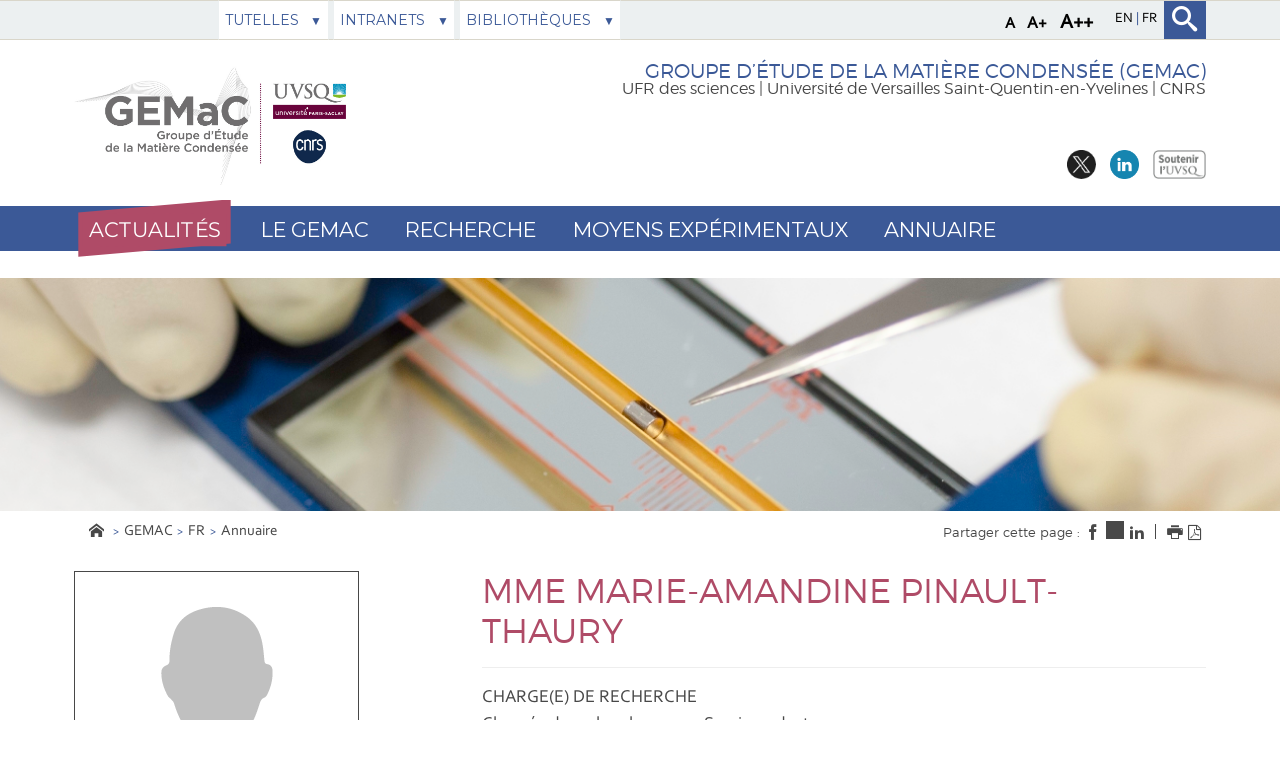

--- FILE ---
content_type: text/html;charset=UTF-8
request_url: https://www.gemac.uvsq.fr/mme-marie-amandine-pinault-thaury
body_size: 102811
content:


















<!DOCTYPE html>
<!--[if lte IE 7]> <html class="ie7 oldie no-js" xmlns="http://www.w3.org/1999/xhtml" lang="fr" xml:lang="fr"> <![endif]-->
<!--[if IE 8]> <html class="ie8 oldie no-js" xmlns="http://www.w3.org/1999/xhtml" lang="fr" xml:lang="fr"> <![endif]-->
<!--[if gt IE 8]><!--> <html class="no-js" xmlns="http://www.w3.org/1999/xhtml" lang="fr" xml:lang="fr"> <!--<![endif]-->

<head>
    


















<meta property="og:description" content="" />
<meta property="og:title" content="MME MARIE-AMANDINE PINAULT-THAURY - GEMAC" />
<meta property="og:site_name" content="GEMAC" />
<meta property="og:type" content="article" />
<meta property="og:url" content="https://www.gemac.uvsq.fr/mme-marie-amandine-pinault-thaury" />
<meta property="og:image" content="https://www.gemac.uvsq.fr/uas/GEMAC/LOGO/logo-gemac-2024.jpg" />
<meta http-equiv="content-type" content="text/html; charset=utf-8" />
<title>MME MARIE-AMANDINE PINAULT-THAURY - GEMAC</title>



    <link rel="canonical" href="https://www.gemac.uvsq.fr/mme-marie-amandine-pinault-thaury" />

<link rel="icon" type="image/png" href="https://www.gemac.uvsq.fr/jsp/images/favicon.png" />
<meta http-equiv="pragma" content="no-cache" />

<link rel="schema.DC" href="http://purl.org/dc/elements/1.1/" />
<meta name="DC.Title" content="MME MARIE-AMANDINE PINAULT-THAURY - GEMAC" />
<meta name="DC.Creator" content="MARIE-AMANDINE PINAULT-THAURY" />
<meta name="DC.Description" lang="fr-FR" content="" />
<meta name="DC.Publisher" content="MARIE-AMANDINE PINAULT-THAURY" />
<meta name="DC.Date.created" scheme="W3CDTF" content="20160114 00:00:00.0" />
<meta name="DC.Date.modified" scheme="W3CDTF" content="20230526 15:18:21.0" />
<meta name="DC.Language" scheme="RFC3066" content="fr-FR" />
<meta name="DC.Rights" content="Copyright &copy; GEMAC" />

<meta name="description" content="" />
<meta name="author" lang="fr_FR" content="MARIE-AMANDINE PINAULT-THAURY" />
<meta name="Date-Creation-yyyymmdd" content="20160114 00:00:00.0" />
<meta name="Date-Revision-yyyymmdd" content="20230526 15:18:21.0" />
<meta name="copyright" content="Copyright &copy; GEMAC" />
<meta name="reply-to" content="webmaster@uvsq.fr" />
<meta name="category" content="Internet" />

<meta name="robots" content="index, follow" />

<meta name="distribution" content="global" />
<meta name="identifier-url" content="https://www.gemac.uvsq.fr/" />
<meta name="resource-type" content="document" />
<meta name="expires" content="-1" />
<meta name="google-site-verification" content="" />
<meta name="Generator" content="K-Sup (6.07.77)" />
<meta name="Formatter" content="K-Sup (6.07.77)" />


    <!-- Police demandee par la cliente en google font https://assistance.kosmos.fr/browse/UVSQREC-5 -->
    <link href='https://fonts.googleapis.com/css?family=Montserrat' rel='stylesheet' type='text/css'>


    <!--[if lte IE 7]><!-->
    <link rel="stylesheet" href="https://www.gemac.uvsq.fr/jsp/styles/fonts/icones/ie7/ie7.css">
    <script src="https://www.gemac.uvsq.fr/jsp/styles/fonts/icones/ie7/ie7.js"></script>
    <!--<![endif]-->

    <!--[if lte IE 8]>
    <link rel="stylesheet" type="text/css" media="screen" href="https://www.gemac.uvsq.fr/jsp/styles/all-old-ie.css" />
    <script>'header|footer|main|article|section|audio|video|source'.replace(/\w+/g,function(t){document.createElement(t)})</script>
    <script type="text/javascript" src="https://www.gemac.uvsq.fr/adminsite/scripts/libs/ie8-shims.js"></script>
<![endif]-->


    <link rel="stylesheet" type="text/css" media="screen" href="https://www.gemac.uvsq.fr/wro/styles/16544a788cca6a9ef296bea125550444390fb8c5.css"/>
    <link rel="stylesheet" type="text/css" media="screen" href="https://www.gemac.uvsq.fr/wro/styles_uvsq/85db77d62e13cb46be13f72e182ac86516a17d1f.css"/>


    <script type="text/javascript">
        var html = document.getElementsByTagName('html')[0];
        html.className = html.className.replace('no-js', 'js');
        // document.getElementsByTagName("html")[0].className = document.getElementsByTagName("html")[0].className.replace("no-js", "js");
    </script>
    

    <link rel="stylesheet" type="text/css" media="screen" href="https://www.gemac.uvsq.fr/wro/jQueryCSS/4f09505c023ee9faad90b029013642f69c694251.css"/>

    <meta name="viewport" content="width=device-width, initial-scale=1.0" />

    <script type="text/javascript" src="https://www.gemac.uvsq.fr/wro/scripts/7560f8b1366da2014a0c844dab48d9c69aae49e0.js"></script>
    <script type="text/javascript" src="https://www.gemac.uvsq.fr/adminsite/scripts/libs/ckeditor/ckeditor.js"></script><link rel="stylesheet" type="text/css" media="print" href="https://www.gemac.uvsq.fr/wro/styles-print/3c3ffec044417b0d2c4aee5dd8276fd557fc4a15.css"/>
    





<style type="text/css" media="screen, print">
    /*  remplacer par variable bandeau (de site) usine à sites */
    #bandeau {
        background-image: url(https://www.gemac.uvsq.fr/medias/photo/bandeau1_1582732831262-jpg);
    }
    h2::after, .h2::after {
        background-color: #3b5997;
    }

    .paragraphe__titre--2 {
        background-color: #3b5997;
    }

    ::-moz-selection {
        background: #3b5997;
    }

    ::-webkit-selection {
        background: #3b5997;
    }

    ::selection {
        background: #3b5997;
    }
    ::-webkit-input-placeholder, :-moz-placeholder, ::-moz-placeholder, :-ms-input-placeholder, ::placeholder {
        color: #3b5997;
        opacity: 1;
    }

    .style_bouton, .style_bouton .lien_externe, .style_bouton .lien_interne {
        background-color: #3b5997;
    }

    .icon {
        color: #3b5997;
    }

    .js .plier-deplier__bouton:hover .icon {
        color: #3b5997;
    }

    #acces-directs .plier-deplier__bouton {
        color: #3b5997;
    }

    @media screen and (min-width: 980px) {
        #profil_uvsq .plier-deplier__bouton {
            color: #3b5997;
        }
    }

    #acces-directs .plier-deplier::after {
        color: #3b5997;
    }

    #acces-directs .type_rubrique_n3 a {
        color: #3b5997;
    }

    #versions li a, #versions li::after {
        color: #3b5997;
    }

    #recherche-simple {
        background: #3b5997;
    }

    #pied_page_complement, #pied_page_complement a {
        color: #3b5997;
    }

    .cartouche .zone-sociale__liste li a span {
        background: #3b5997;
    }

    header .cartouche .banniere__baseline {
        color: #3b5997;
    }

    #menu {
        background: #3b5997;
    }

    #menu_principal.menu_principal--riche > li > a:hover {
        color: #3b5997;
    }

    #menu_principal .type_rubrique_UVSQNEWS:hover span , #menu_principal .type_rubrique_VIECAMPUS:hover span {
        color: #3b5997 !important;
    }

    #menu_principal.menu_principal--riche > li.menu_principal--ouvert > a, #menu_principal.menu_principal--riche > li:hover > a, #menu_principal .plier-deplier__contenu a, #menu_principal .plier-deplier__contenu span,
    #menu_principal.menu_principal--riche .menu_principal-actif > a, #menu_principal.menu_principal--riche .menu_principal-actif > span {
        color: #3b5997;
    }

    #menu_principal.menu_principal--riche > li.menu_principal--ouvert > a {
      color: #3b5997 !important;
    }

    .js #menu .mobile-menu__level-close-button {
      background-color: #3b5997;
    }

    .js #menu .mobile-menu__item > button:hover {
      color: #3b5997 !important;
    }

    .js #menu .menu_principal__colonne ul {
      border-left-color: #3b5997;
    }

    #body #fil_ariane a::before {
        color: #3b5997;
    }

    form.formulaire_redacteur p.obligatoire label {
        color: #3b5997;
    }

    form.formulaire_redacteur p.obligatoire input, form.formulaire_redacteur p.obligatoire textarea, form.formulaire_redacteur p.obligatoire select {
        border-color: #3b5997;
    }

    #encadres .encadre_fiche.encadre--2 .encadre__titre {
        color: #3b5997;
    }

    [class^="liste-definitions__terme"], dl, .fiche .contenu > table th {
        color: #3b5997;
    }

    .fiche.formation .onglets .onglets__item.onglets__item--actif, .fiche.formation .onglets .onglets__item:hover, .fiche.formation .onglets .onglets__item a:hover {
        background: #3b5997;
    }

    .ui-state-highlight, .ui-widget-content .ui-state-highlight, .ui-widget-header .ui-state-highlight {
        background: #3b5997;
    }

    #body.ficheaccueil .toolboxCard ul.objets li, #body.ficheaccueil .grandeToolboxCard ul.objets li, ul.objets li.style_accueil {
        border-color: #93a3c5
    }

    .owl-controls .owl-controls-wrapper button,
    .galerieSimple .pagination_droite, .galerieSimple .pagination_gauche {
        background-color: #3b5997;
    }

    .couleur-primaire-secondaire .style_bouton .lien_externe:hover,
    .couleur-primaire-secondaire .style_bouton .lien_interne:hover {
        color: #3b5997 !important;
        border: 1px solid #3b5997;
        padding-right: 1.944444444em;
        padding-left: 1.944444444em;
    }

    #menu_principal .menu_principal-actif.VIECAMPUS > a, #menu_principal .menu_principal-actif.VIECAMPUS > a span {
        background-color: #3b5997 !important;
    }
    
    a, .a, a:active, .a:active, a:focus, .a:focus, .isLink::before, a:visited, .a:visited {
        color: #af4b67;
    }

    h1, .h1 {
        color: #af4b67;
    }

    .encadre--3,
    .paragraphe--3 {
        background-color: #af4b67;
    }

    .js #haut_page a:focus {
        outline: 1px dotted #af4b67;
    }

    .actions-fiche > * a:active, .actions-fiche > * a:focus {
        outline: 1px dotted #af4b67;
    }

    #body #menu .mobile-menu__level__titre > a, #body #menu .mobile-menu__level__titre > span {
        color: #af4b67 !important;
    }

    button {
        color: #af4b67;
    }

    button:focus, button:active {
        outline: 1px dotted #af4b67;
    }

    #menu_principal .menu_principal-actif.UVSQNEWS > a, #menu_principal .menu_principal-actif.UVSQNEWS > a span {
        background-color: #af4b67 !important;
    }


    #body .agendaCard .dateEvnt {
        color: #af4b67;
    }

    #body .agendaCard {
        color: #af4b67;
    }

    #body .agendaCard .bloc_agenda li {
        border-color: #af4b67;
    }

    #body .card_titre {
        background: #af4b67;
    }

    #body.ficheaccueil h3 {
        color: #af4b67;
    }

    #body .toolboxCard ul li {
        border-top-color: #af4b67;
    }

    #body .rechercheFormationCard__voir_aussi li::before {
        color: #af4b67;
    }

    .search__button, .topic__see-more, .topic__see-less, .toggle-topics, .button_wrapper, #page input[type="button"], #page input[type="submit"], #page input[type="reset"], #page .button, #page .reset, #page .submit, .search-homesection__button-submit{
        background: #af4b67;
    }

    .encadre--3 .button_wrapper .submit,
    .paragraphe--3 .button_wrapper .submit {
        color: #af4b67 !important;
    }

    .fiche.formation .onglets .onglets__item {
        background: #af4b67;
    }

    .onglets-section__bouton:hover, .onglets-section.onglets-section--actif .onglets-section__bouton {
        background: #af4b67;
    }

    .kscrollable li span, .kscrollable li button {
        color: #af4b67;
    }

    .fiche.actualite .bloc_photo__complement {
        color: #af4b67;
    }

    #recherche-simple input[type="submit"] {
        background: #af4b67;
    }

    ul.objets li.style_accueil > a > h3 {
        color: #af4b67;
    }

    .liste-fiche--titre {
        color: #af4b67 !important;
    }

    #body .vignette_multicolonne .date {
        background: #af4b67;
    }

    @media screen and (max-width: 979px) {
        #body #profil_uvsq button.plier-deplier__bouton {
            background: #af4b67;
        }
    }

    #body.ficheaccueil .portraitsCard,
    #body.ficheaccueil .portraitsCard::before,
    #body.ficheaccueil .portraitsCard::after {
        background-color: #af4b67;
    }

    #body.ficheaccueil .dernieresAcquisitionsCard {
        background-color: #3b5997;
        color: #af4b67;
    }

    #body.ficheaccueil .dernieresAcquisitionscard_content .desc a{
        color: #3b5997;
    }
    #body.ficheaccueil .dernieresAcquisitionscard_content .desc span{
        color: #af4b67;
    }

    ul.objets > li.style_agenda .date-agenda {
        background: #af4b67;
    }

     .style_bouton .lien_externe:hover,
     .style_bouton .lien_interne:hover {
        background-color: #af4b67;
        -webkit-background-color: #af4b67;
        -moz-webkit-background-color: #af4b67;
        cursor: pointer;
    }

    
    #menu_principal .UVSQNEWS > a , #menu_principal .VIECAMPUS > a {
        background-color: #af4b67;
    }

    #body .card_lien,
    #body .card_lien a {
        color: #af4b67;
    }

    #body .lienCard a {
        color: #af4b67;
    }

    #body.ficheaccueil .carrousel .carrousel--contenu .owl-item .carrousel-deco .infos .infos-wrapper h2 a {
        background-color: rgba(175,75,103,0.8);
    }

    #body.ficheaccueil .carrousel .carrousel--contenu .owl-item .carrousel-deco .infos .infos-wrapper h2 a:focus,
    #body.ficheaccueil .carrousel .carrousel--contenu .owl-item .carrousel-deco .infos .infos-wrapper h2 a:hover {
        background-color: rgba(175,75,103,1.0);
    }

    #body.ficheaccueil .layout__slot--columnspan2 .toolboxCard .toolboxCard__title {
        border-bottom-color: #af4b67;
    }
    #body.ficheaccueil .layout__slot--columnspan2 .archivesHALCard .archivesHALcard_header .archivesHALcard__titre {
        border-bottom-color: #af4b67;
    }
    #body.ficheaccueil .layout__slot--columnspan2 .archivesHALCard .archivesHALcard_content #archivesOuvertesCard--hal__value {
        color: #3b5997;
    }

    #body.ficheaccueil .layout__simple-grid--siteUvsqAccueil .layout__slot--columnspan2 .toolboxCard .toolboxCard__title,
    #body.ficheaccueil .layout__simple-grid--siteUvsqAccueil .layout__slot--columnspan2 .archivesHALCard  .archivesHALcard_header .archivesHALcard__titre {
        border-bottom-color: #af4b67;
    }

    #body.ficheaccueil .layout__simple-grid--siteUvsqAccueil .agendaCard .date-big {
        color: #af4b67;
    }
    #body.ficheaccueil .layout__simple-grid--siteUvsqAccueil .agendaCard .card_lien a {
        color: #af4b67;
    }
    #body.ficheaccueil .layout__simple-grid--siteUvsqAccueil .carrousel .carrousel--contenu .owl-item .carrousel-deco .infos .infos-wrapper h3 a {
        background-color: #af4b67;
    }

    #body.ficheaccueil .date-big {
        color: #af4b67;
    }

    #body.ficheaccueil .rechercheFormationCard .button_wrapper {
        background-color: #af4b67;
    }

    .fiche.actualite .bloc_photo__date_complement_wrapper > div::before {
        color: #af4b67;
    }

    .results-annuaire__other-structures {
      color: #af4b67;
    }

    #body .menu_principal__accroche li {
        border-color: #af4b67;
    }

    .formation__lmd__domaine {
        background-color: #af4b67;
    }
    #encadres .encadre_fiche.encadre--1 .encadre__titre, #complements .complements__titre {
        background-color: #3b5997;
    }
    .encadre_fiche .formation_pdf {
        background-color: #3b5997;
    }

    .results-annuaire__item-other-structure {
      color: #3b5997;
    }

    
</style>
<style type="text/css" media="print">
    
    .fiche h2{
        color: #3b5997;
        border-color: #3b5997;
    }

    .formation .formation__lmd__domaine--pdf{
        background: #3b5997;
    }
    
</style>

    <link rel="start" title="Accueil" href="https://www.gemac.uvsq.fr/" />

    
    <link rel="alternate" type="application/rss+xml" title="" href="https://www.gemac.uvsq.fr/adminsite/webservices/export_rss.jsp?NOMBRE=10&amp;CODE_RUBRIQUE=GEMAC&amp;LANGUE=0" />
    
    
        <!-- Google tag (gtag.js) -->
        <script async src="https://www.googletagmanager.com/gtag/js?id=G-SSQVXZGZ9Y"></script>
        <script>
            window.dataLayer = window.dataLayer || [];
            function gtag() {
                dataLayer.push(arguments);
            }
            gtag('js', new Date());
            gtag('config', 'G-SSQVXZGZ9Y');
        </script>
    
</head>
    <body id="body" class="fiche annuaireksup">
<a class="evitement" href="#contenu-encadres">Aller au contenu</a>
    
    
        <img class="bandeau_formation" src="/uas/GEMAC/BANDEAU_FORMATION/bandeau-offre-formation-fiche-newlogo.png" alt=""/>
    
<header role="banner">
    <div id="bandeau_outils">
        <div>
            <p id="acces_direct">
                <a href="#contenu_sans_nav_sans_encadres"></a> |
                <a href="#menu_principal"></a> |
                <a href="#acces_directs"></a>  |
                <a href="#connexion"></a>
            </p>
            <button id="menu-principal-bouton" class="plier-deplier__bouton" aria-label="Menu" aria-expanded="false "aria-controls="menu-principal">
                <span class="css-icon-menu"></span>
                <span class="icon-libelle sr-only"></span>
            </button>
            <div class="font-size">
                <button type="button" data-font-size="100" aria-label="A (police taille normal)">A</button>
                <button type="button" data-font-size="120" aria-label="A+ (police taille grande)">A+</button>
                <button type="button" data-font-size="140" aria-label="A++ (police taille très grande)">A++</button>
            </div>
            







	<div id="versions" >
		<ul>
			    <li class="versions__item versions_en"  lang="en">
	                
                   	  <a href="https://www.gemac.uvsq.fr/en" aria-label="EN" hreflang="en">
                        en
                      </a>
                </li>
			    <li class="versions__item versions_fr"  lang="fr">
	                
                   	  <a href="https://www.gemac.uvsq.fr/" aria-label="FR" hreflang="fr">
                        fr
                      </a>
                </li>
		</ul>
	</div>
	
            





            









<div id="recherche-simple" role="search" class="plier-deplier">
	<button class="plier-deplier__bouton" aria-expanded="false">
		<span aria-hidden="true" class="icon icon-search"></span>
		<span class="icon-libelle">Recherche</span>
	</button>
	<div class="plier-deplier__contenu plier-deplier__contenu--clos" itemscope itemtype="http://schema.org/WebSite">
		<meta itemprop="url" content="https://www.gemac.uvsq.fr/"/>
		














<form id="formRechercheSimple" action="/search" method="get" itemprop="potentialAction" itemscope itemtype="http://schema.org/SearchAction" class="search-form search-form--default">
    <meta itemprop="target" content="/search?beanKey=&l=0&q={q}"/>
    
    
    
        <input type="hidden" name="site" value="GEMAC" />
    
    <input type="hidden" name="l" value="0"/>
    <input type="hidden" name="RH" value="1352973524847"/>
    
    
    <input type="hidden" name="rechercheCloisonneeAnnuaireValue" value="beanKeyRechercheAnnuaireksup">
    <div>
        <span>
            <input type="radio" name="beanKey" id="rechercheCloissonneAnnuaire-false" value="150bfcee-1f87-11e7-a0e0-b753bedcad22" checked="checked"/>
            <label style="display: inline;" for="rechercheCloissonneAnnuaire-false">Tout le site</label>
        </span>
        <span>
            <input type="radio" name="beanKey" id="rechercheCloissonneAnnuaire-true" value="beanKeyRechercheAnnuaireksup" />
            <label style="display: inline;" for="rechercheCloissonneAnnuaire-true">Annuaire</label>
        </span>
    </div>
    <input itemprop="query-input" name="q" type="text" id="default-MOTS_CLEFS" value="" placeholder="Mot-clé" aria-label="Recherche par mots-clés"/>
    <input type="submit" value="Rechercher" aria-label="Lancer la recherche" />
</form>

<script type="text/javascript" src="https://www.gemac.uvsq.fr/wro/scripts_search/7d71cbd25e8690631e71cce0a5d851e461c10e8a.js"></script>

	</div><!-- .plier-deplier__contenu -->
</div><!-- #recherche-simple .plier-deplier -->

        </div><!-- -->
    </div> <!-- #bandeau_outils -->

    <div class="cartouche">
        <div>
            










<div class="banniere clearfix" role="banner">
    <div class="banniere__logos banniere__logos__1">
        <div class="banniere__logo banniere__logo__desktop">
            
            <a href="https://www.gemac.uvsq.fr/" title="Retour à la page d'accueil">
                <img src="/uas/GEMAC/LOGO/logo-gemac-2024.jpg" alt="UVSQ | Université Paris-Saclay | Aller à la page d'accueil"/>
            </a>
            
        </div>
        <div class="banniere__logo banniere__logo__mobile">
            
            <a href="https://www.gemac.uvsq.fr/" title="Retour à la page d'accueil">
                <img src="/uas/GEMAC/LOGO_MOBILE/logo-gemac-2024.jpg" alt="logo-GEMAC" title="Retour à la page d'accueil"/>
            </a>
            
        </div>
        <div class="banniere__logo banniere__logo__desktop">
            <!-- Logo secondaire -->
            
                
                
        </div>
        <div class="banniere__logo banniere__logo__desktop">
            <!-- Logo tertiaire -->
            
                
                
        </div>
    </div>
    <div class="banniere_baseline_reseaux">
        <div class="banniere__baselines">
            
            <div class="banniere__baseline">Groupe d’Étude de la Matière Condensée (GEMaC)
            </div>
            
            
            <div class="banniere__baseline__complement">UFR des sciences | Université de Versailles Saint-Quentin-en-Yvelines | CNRS
            </div>
            
        </div>
        





	<div class="zone-sociale">
		<div>
			<span class="zone-sociale__libelle">Suivez-nous sur</span>
			<ul class="zone-sociale__liste">
			
				<li class="zone-sociale__item">
					<a href="https://www.gemac.uvsq.fr/twitter-1" class="zone-sociale__type-rubrique_0004" target="_blank">
						<span>
							<img src="/medias/photo/logo-x-twitter_1693571373699-jpg" alt="Twitter du laboratoire GEMAC" />
						</span>
					</a>
				</li>
			
				<li class="zone-sociale__item">
					<a href="https://www.gemac.uvsq.fr/linkedin-1" class="zone-sociale__type-rubrique_0004" target="_blank">
						<span>
							<img src="/medias/photo/logo-linkedin-petit_1658231764229-jpg" alt="LinkedIn du laboratoire GEMAC" />
						</span>
					</a>
				</li>
			
				<li class="zone-sociale__item">
					<a href="https://www.gemac.uvsq.fr/soutenir-luvsq-1" class="zone-sociale__type-rubrique_0004" target="_blank">
						<span>
							<img src="/medias/photo/soutenir-uvsq-gris_1525251267700-jpg" alt="Soutenir l'UVSQ" />
						</span>
					</a>
				</li>
			
			</ul>
		</div>
	</div><!-- .zone-sociale -->

    </div>
</div>
<!-- .banniere -->
        </div><!-- / -->
    </div><!-- .cartouche -->

    <!--     <div id="menu" role="navigation" class="plier-deplier__contenu--clos" aria-expanded="false"> -->
    
    <!--         <div class="separateur"></div> -->
    <!--     </div> #menu -->


    <nav id="menu" role="navigation" class="plier-deplier__contenu--clos" aria-expanded="false" aria-label="Menu principal">
        














    <ul id="menu_principal" class="menu_principal--riche mobile-menu__level js-mobile-menu__level">
        <li class="close-button-main"></li>
            
            
                
        <li class="menu_principal-actif  UVSQNEWS  
				 			mobile-menu__item js-mobile-menu__item menu__level--0
				 			mobile-menu__item--UVSQNEWS">
                
            
                
            
                
                    
                    <a href="https://www.gemac.uvsq.fr/actualites" class="menu_n1_desktop type_rubrique_UVSQNEWS item__control-level-0" aria-expanded="false"
                       role="button"><span>Actualités</span></a>
                    
                    <a href="#" class="menu_n1_mobile type_rubrique_UVSQNEWS item__control-level-0" aria-expanded="false"
                       role="button" data-toggle="dropdown">Actualités</a>
                
                
                
                
            
                
            
                <div class="plier-deplier__contenu plier-deplier__contenu--clos dropdown-menu data-toggle-target mobile-menu__level  menu__level--1"
                     role="menu">
                    
                    
                    <div class="menu_principal__colonne">
                        <ul>
                            <li class="mobile-menu__level__titre">
                                <a href="https://www.gemac.uvsq.fr/actualites">Actualités</a>
                            </li>
                            
                            
                            <li class="mobile-menu__item js-mobile-menu__item">
                                
                                
                                <a href="https://www.gemac.uvsq.fr/faits-marquants" class="menu_n1_desktop type_rubrique_0001 item__control-level-1">Faits marquants</a>
                                <a href="https://www.gemac.uvsq.fr/faits-marquants" class="menu_n1_mobile type_rubrique_0001 item__control-level-1">Faits marquants</a>
                                
                                
                                
                                
                                    
                                
                            
                            <li class="mobile-menu__item js-mobile-menu__item">
                                
                                
                                <a href="https://www.gemac.uvsq.fr/seminaires-et-colloques" class="menu_n1_desktop type_rubrique_0001 item__control-level-1">Séminaires et colloques</a>
                                <a href="https://www.gemac.uvsq.fr/seminaires-et-colloques" class="menu_n1_mobile type_rubrique_0001 item__control-level-1">Séminaires et colloques</a>
                                
                                
                                
                                
                                    
                                
                            
                        </ul>
                    </div>
                    <div class="menu_principal__colonne">
                        <ul>
                            
                            <li class="mobile-menu__item js-mobile-menu__item">
                                
                                
                                <a href="https://www.gemac.uvsq.fr/recrutements" class="menu_n1_desktop type_rubrique_0001 item__control-level-1">Recrutements</a>
                                <a href="https://www.gemac.uvsq.fr/recrutements" class="menu_n1_mobile type_rubrique_0001 item__control-level-1">Recrutements</a>
                                
                                
                                
                                
                                    
                                
                            
                            <li class="mobile-menu__item js-mobile-menu__item">
                                
                                
                                <a href="https://www.gemac.uvsq.fr/soutenances" class="menu_n1_desktop type_rubrique_0001 item__control-level-1">Soutenances</a>
                                <a href="https://www.gemac.uvsq.fr/soutenances" class="menu_n1_mobile type_rubrique_0001 item__control-level-1">Soutenances</a>
                                
                                
                                
                                
                                    
                                
                        </ul>
                    </div>
                    <div class="menu_principal__colonne menu_principal__accroche">
                        
                    </div>
                </div>
            
        </li>
                    
                    
                
            
                
        <li class="menu_principal-actif   
				 			mobile-menu__item js-mobile-menu__item menu__level--0
				 			mobile-menu__item--nav">
                
            
                
            
                
                
                
                    
                    <a href="https://www.gemac.uvsq.fr/le-gemac" class="menu_n1_desktop type_rubrique_nav item__control-level-0" aria-expanded="false"
                       role="button">Le GEMaC</a>
                    
                    <a href="#"
                       class="menu_n1_mobile type_rubrique_nav item__control-level-0" aria-expanded="false"
                       role="button" data-toggle="dropdown">Le GEMaC</a>
                
                
            
                
            
                <div class="plier-deplier__contenu plier-deplier__contenu--clos dropdown-menu data-toggle-target mobile-menu__level  menu__level--1"
                     role="menu">
                    
                    
                    <div class="menu_principal__colonne">
                        <ul>
                            <li class="mobile-menu__level__titre">
                                <a href="https://www.gemac.uvsq.fr/le-gemac">Le GEMaC</a>
                            </li>
                            
                            
                            <li class="mobile-menu__item js-mobile-menu__item">
                                
                                
                                <a href="https://www.gemac.uvsq.fr/presentation-du-gemac" class="menu_n1_desktop type_rubrique_0001 item__control-level-1">Présentation du GEMaC</a>
                                <a href="https://www.gemac.uvsq.fr/presentation-du-gemac" class="menu_n1_mobile type_rubrique_0001 item__control-level-1">Présentation du GEMaC</a>
                                
                                
                                
                                
                                    
                                
                            
                            <li class="mobile-menu__item js-mobile-menu__item">
                                
                                
                                <a href="https://www.gemac.uvsq.fr/organigramme" class="menu_n1_desktop type_rubrique_0001 item__control-level-1">Organigramme</a>
                                <a href="https://www.gemac.uvsq.fr/organigramme" class="menu_n1_mobile type_rubrique_0001 item__control-level-1">Organigramme</a>
                                
                                
                                
                                
                                    
                                
                            
                        </ul>
                    </div>
                    <div class="menu_principal__colonne">
                        <ul>
                            
                            <li class="mobile-menu__item js-mobile-menu__item">
                                
                                
                                <a href="https://www.gemac.uvsq.fr/nos-publications-hal-gemac" class="menu_n1_desktop type_rubrique_0004 item__control-level-1">Nos publications [HAL GEMaC]</a>
                                <a href="https://www.gemac.uvsq.fr/nos-publications-hal-gemac" class="menu_n1_mobile type_rubrique_0004 item__control-level-1">Nos publications [HAL GEMaC]</a>
                                
                                
                                
                                
                                    
                                
                            
                            <li class="mobile-menu__item js-mobile-menu__item">
                                
                                
                                <a href="https://www.gemac.uvsq.fr/informations-pratiques" class="menu_n1_desktop type_rubrique_0001 item__control-level-1">Informations pratiques</a>
                                <a href="https://www.gemac.uvsq.fr/informations-pratiques" class="menu_n1_mobile type_rubrique_0001 item__control-level-1">Informations pratiques</a>
                                
                                
                                
                                
                                    
                                
                        </ul>
                    </div>
                    <div class="menu_principal__colonne menu_principal__accroche">
                        
                    </div>
                </div>
            
        </li>
                    
                    
                        
                    
                
            
                
        <li class="menu_principal-actif   
				 			mobile-menu__item js-mobile-menu__item menu__level--0
				 			mobile-menu__item--nav">
                
            
                
            
                
                
                
                    
                    <a href="https://www.gemac.uvsq.fr/recherche-1" class="menu_n1_desktop type_rubrique_nav item__control-level-0" aria-expanded="false"
                       role="button">Recherche</a>
                    
                    <a href="#"
                       class="menu_n1_mobile type_rubrique_nav item__control-level-0" aria-expanded="false"
                       role="button" data-toggle="dropdown">Recherche</a>
                
                
            
                
            
                <div class="plier-deplier__contenu plier-deplier__contenu--clos dropdown-menu data-toggle-target mobile-menu__level  menu__level--1"
                     role="menu">
                    
                    
                    <div class="menu_principal__colonne">
                        <ul>
                            <li class="mobile-menu__level__titre">
                                <a href="https://www.gemac.uvsq.fr/recherche-1">Recherche</a>
                            </li>
                            
                            
                            <li class="mobile-menu__item js-mobile-menu__item">
                                
                                
                                <a href="https://www.gemac.uvsq.fr/semi-conducteurs-1" class="menu_n1_desktop type_rubrique_0001 item__control-level-1">Axe 1 – <strong>Semi-conducteurs</strong></a>
                                <a href="https://www.gemac.uvsq.fr/semi-conducteurs-1" class="menu_n1_mobile type_rubrique_0001 item__control-level-1">Axe 1 – <strong>Semi-conducteurs</strong></a>
                                
                                
                                
                                
                                <ul class="second-menu mobile-menu__level js-mobile-menu__level" role="menu">
                                    <li class="mobile-menu__level__titre">
                                        <a href="https://www.gemac.uvsq.fr/semi-conducteurs-1">Axe 1 – <strong>Semi-conducteurs</strong></a>
                                    </li>
                                    
                                        <li class="mobile-menu__item js-mobile-menu__item">
                                            
                                                
                                                    <a href="https://www.gemac.uvsq.fr/semi-conducteurs-2d"
                                                       class="type_rubrique_0001 item__control-level-1">• Semi-conducteurs 2D</a>
                                                
                                                
                                            
                                        </li>
                                    
                                        <li class="mobile-menu__item js-mobile-menu__item">
                                            
                                                
                                                    <a href="https://www.gemac.uvsq.fr/diamant-dope-phosphore-2"
                                                       class="type_rubrique_0001 item__control-level-1">• Diamant dopé phosphore</a>
                                                
                                                
                                            
                                        </li>
                                    
                                        <li class="mobile-menu__item js-mobile-menu__item">
                                            
                                                
                                                    <a href="https://www.gemac.uvsq.fr/defauts-et-impuretes-2"
                                                       class="type_rubrique_0001 item__control-level-1">• Défauts et impuretés</a>
                                                
                                                
                                            
                                        </li>
                                    
                                        <li class="mobile-menu__item js-mobile-menu__item">
                                            
                                                
                                                    <a href="https://www.gemac.uvsq.fr/composants-3"
                                                       class="type_rubrique_0001 item__control-level-1">• Composants</a>
                                                
                                                
                                            
                                        </li>
                                    
                                        <li class="mobile-menu__item js-mobile-menu__item">
                                            
                                                
                                                    <a href="https://www.gemac.uvsq.fr/nanostructures-a-base-de-semiconducteurs-ii-vi-2"
                                                       class="type_rubrique_0001 item__control-level-1">• Nanostructures à base de semiconducteurs II-VI</a>
                                                
                                                
                                            
                                        </li>
                                    
                                        <li class="mobile-menu__item js-mobile-menu__item">
                                            
                                                
                                                    <a href="https://www.gemac.uvsq.fr/spectroscopie-optique-des-semiconducteurs-3"
                                                       class="type_rubrique_0001 item__control-level-1">• Spectroscopie optique des semiconducteurs</a>
                                                
                                                
                                            
                                        </li>
                                    
                                        <li class="mobile-menu__item js-mobile-menu__item">
                                            
                                                
                                                    <a href="https://www.gemac.uvsq.fr/oxydes-fonctionnels-et-fonctionnalisation-doxydes-2"
                                                       class="type_rubrique_0001 item__control-level-1">• Oxydes fonctionnels et fonctionnalisation d'oxydes</a>
                                                
                                                
                                            
                                        </li>
                                    
                                        <li class="mobile-menu__item js-mobile-menu__item">
                                            
                                                
                                                    <a href="https://www.gemac.uvsq.fr/publications-2"
                                                       class="type_rubrique_0001 item__control-level-1">• Publications</a>
                                                
                                                
                                            
                                        </li>
                                    
                                </ul>
                                
                                    
                                
                            
                            <li class="mobile-menu__item js-mobile-menu__item">
                                
                                
                                <a href="https://www.gemac.uvsq.fr/physique-des-materiaux-multifonctionnels" class="menu_n1_desktop type_rubrique_0001 item__control-level-1">Axe 2 – <strong>Physique des matériaux multifonctionnels</strong></a>
                                <a href="https://www.gemac.uvsq.fr/physique-des-materiaux-multifonctionnels" class="menu_n1_mobile type_rubrique_0001 item__control-level-1">Axe 2 – <strong>Physique des matériaux multifonctionnels</strong></a>
                                
                                
                                
                                
                                <ul class="second-menu mobile-menu__level js-mobile-menu__level" role="menu">
                                    <li class="mobile-menu__level__titre">
                                        <a href="https://www.gemac.uvsq.fr/physique-des-materiaux-multifonctionnels">Axe 2 – <strong>Physique des matériaux multifonctionnels</strong></a>
                                    </li>
                                    
                                        <li class="mobile-menu__item js-mobile-menu__item">
                                            
                                                
                                                    <a href="https://www.gemac.uvsq.fr/croissance-et-ingenierie-doxydes-complexes-5"
                                                       class="type_rubrique_0001 item__control-level-1">• Croissance et ingénierie d'oxydes complexes</a>
                                                
                                                
                                            
                                        </li>
                                    
                                        <li class="mobile-menu__item js-mobile-menu__item">
                                            
                                                
                                                    <a href="https://www.gemac.uvsq.fr/oxydes-magnetiques-multifonctionnels-4"
                                                       class="type_rubrique_0001 item__control-level-1">• Oxydes magnétiques multifonctionnels</a>
                                                
                                                
                                            
                                        </li>
                                    
                                        <li class="mobile-menu__item js-mobile-menu__item">
                                            
                                                
                                                    <a href="https://www.gemac.uvsq.fr/systemes-oxydes-conducteurs-2"
                                                       class="type_rubrique_0001 item__control-level-1">• Systèmes oxydes conducteurs</a>
                                                
                                                
                                            
                                        </li>
                                    
                                        <li class="mobile-menu__item js-mobile-menu__item">
                                            
                                                
                                                    <a href="https://www.gemac.uvsq.fr/dynamique-spatio-temporelle-de-cristaux-a-transition-de-spin"
                                                       class="type_rubrique_0001 item__control-level-1">• Dynamique spatio-temporelle de cristaux à transition de spin</a>
                                                
                                                
                                            
                                        </li>
                                    
                                        <li class="mobile-menu__item js-mobile-menu__item">
                                            
                                                
                                                    <a href="https://www.gemac.uvsq.fr/systemes-moleculaires-photoluminescents-2"
                                                       class="type_rubrique_0001 item__control-level-1">• Systèmes moléculaires photoluminescents</a>
                                                
                                                
                                            
                                        </li>
                                    
                                        <li class="mobile-menu__item js-mobile-menu__item">
                                            
                                                
                                                    <a href="https://www.gemac.uvsq.fr/modelisation-des-transitions-de-phase-dans-les-materiaux-moleculaires-2"
                                                       class="type_rubrique_0001 item__control-level-1">• Modélisation des transitions de phase dans les matériaux moléculaires</a>
                                                
                                                
                                            
                                        </li>
                                    
                                        <li class="mobile-menu__item js-mobile-menu__item">
                                            
                                                
                                                    <a href="https://www.gemac.uvsq.fr/publications-3"
                                                       class="type_rubrique_0001 item__control-level-1">• Publications</a>
                                                
                                                
                                            
                                        </li>
                                    
                                </ul>
                                
                                    
                                
                            
                        </ul>
                    </div>
                    <div class="menu_principal__colonne">
                        <ul>
                            
                            <li class="mobile-menu__item js-mobile-menu__item">
                                
                                
                                <a href="https://www.gemac.uvsq.fr/oen" class="menu_n1_desktop type_rubrique_0001 item__control-level-1">Axe 3 - <strong> Nanophotonique quantique </strong></a>
                                <a href="https://www.gemac.uvsq.fr/oen" class="menu_n1_mobile type_rubrique_0001 item__control-level-1">Axe 3 - <strong> Nanophotonique quantique </strong></a>
                                
                                
                                
                                
                                <ul class="second-menu mobile-menu__level js-mobile-menu__level" role="menu">
                                    <li class="mobile-menu__level__titre">
                                        <a href="https://www.gemac.uvsq.fr/oen">Axe 3 - <strong> Nanophotonique quantique </strong></a>
                                    </li>
                                    
                                        <li class="mobile-menu__item js-mobile-menu__item">
                                            
                                                
                                                    <a href="https://www.gemac.uvsq.fr/nanostructures-semiconductrices-colloidales-br"
                                                       class="type_rubrique_0001 item__control-level-1">• Nanostructures semiconductrices colloïdales <br></a>
                                                
                                                
                                            
                                        </li>
                                    
                                        <li class="mobile-menu__item js-mobile-menu__item">
                                            
                                                
                                                    <a href="https://www.gemac.uvsq.fr/controle-de-lemission-demetteurs-quantiques"
                                                       class="type_rubrique_0001 item__control-level-1">• Contrôle de l'émission d'émetteurs quantiques</a>
                                                
                                                
                                            
                                        </li>
                                    
                                        <li class="mobile-menu__item js-mobile-menu__item">
                                            
                                                
                                                    <a href="https://www.gemac.uvsq.fr/champ-proche-optique-1"
                                                       class="type_rubrique_0001 item__control-level-1">• Champ proche optique</a>
                                                
                                                
                                            
                                        </li>
                                    
                                        <li class="mobile-menu__item js-mobile-menu__item">
                                            
                                                
                                                    <a href="https://www.gemac.uvsq.fr/spectroscopie-des-perovskites-hybrides"
                                                       class="type_rubrique_0001 item__control-level-1">• Spectroscopie des pérovskites hybrides</a>
                                                
                                                
                                            
                                        </li>
                                    
                                        <li class="mobile-menu__item js-mobile-menu__item">
                                            
                                                
                                                    <a href="https://www.gemac.uvsq.fr/nanostructures-centres-colores"
                                                       class="type_rubrique_0001 item__control-level-1">• Nanostructures et centres colorés</a>
                                                
                                                
                                            
                                        </li>
                                    
                                        <li class="mobile-menu__item js-mobile-menu__item">
                                            
                                                
                                                    <a href="https://www.gemac.uvsq.fr/etude-numerique-de-nanostructures-plasmoniques-1"
                                                       class="type_rubrique_0001 item__control-level-1">• Étude numérique de nanostructures plasmoniques</a>
                                                
                                                
                                            
                                        </li>
                                    
                                        <li class="mobile-menu__item js-mobile-menu__item">
                                            
                                                
                                                    <a href="https://www.gemac.uvsq.fr/publications-7"
                                                       class="type_rubrique_0001 item__control-level-1">• Publications</a>
                                                
                                                
                                            
                                        </li>
                                    
                                </ul>
                                
                                    
                                
                        </ul>
                    </div>
                    <div class="menu_principal__colonne menu_principal__accroche">
                        
                    </div>
                </div>
            
        </li>
                    
                    
                        
                    
                
            
                
        <li class="menu_principal-actif   
				 			mobile-menu__item js-mobile-menu__item menu__level--0
				 			mobile-menu__item--nav">
                
            
                
            
                
                
                
                    
                    <a href="https://www.gemac.uvsq.fr/moyens-experimentaux-1" class="menu_n1_desktop type_rubrique_nav item__control-level-0" aria-expanded="false"
                       role="button">Moyens expérimentaux</a>
                    
                    <a href="#"
                       class="menu_n1_mobile type_rubrique_nav item__control-level-0" aria-expanded="false"
                       role="button" data-toggle="dropdown">Moyens expérimentaux</a>
                
                
            
                
            
                <div class="plier-deplier__contenu plier-deplier__contenu--clos dropdown-menu data-toggle-target mobile-menu__level  menu__level--1"
                     role="menu">
                    
                    
                    <div class="menu_principal__colonne">
                        <ul>
                            <li class="mobile-menu__level__titre">
                                <a href="https://www.gemac.uvsq.fr/moyens-experimentaux-1">Moyens expérimentaux</a>
                            </li>
                            
                            
                            <li class="mobile-menu__item js-mobile-menu__item">
                                
                                
                                <a href="https://www.gemac.uvsq.fr/epitaxie-et-elaboration-de-materiaux" class="menu_n1_desktop type_rubrique_0001 item__control-level-1">Épitaxie et élaboration de matériaux</a>
                                <a href="https://www.gemac.uvsq.fr/epitaxie-et-elaboration-de-materiaux" class="menu_n1_mobile type_rubrique_0001 item__control-level-1">Épitaxie et élaboration de matériaux</a>
                                
                                
                                
                                
                                <ul class="second-menu mobile-menu__level js-mobile-menu__level" role="menu">
                                    <li class="mobile-menu__level__titre">
                                        <a href="https://www.gemac.uvsq.fr/epitaxie-et-elaboration-de-materiaux">Épitaxie et élaboration de matériaux</a>
                                    </li>
                                    
                                        <li class="mobile-menu__item js-mobile-menu__item">
                                            
                                                
                                                    <a href="https://www.gemac.uvsq.fr/ald-pour-les-oxydes"
                                                       class="type_rubrique_0001 item__control-level-1">ALD pour les oxydes</a>
                                                
                                                
                                            
                                        </li>
                                    
                                        <li class="mobile-menu__item js-mobile-menu__item">
                                            
                                                
                                                    <a href="https://www.gemac.uvsq.fr/pld-pour-les-oxydes"
                                                       class="type_rubrique_0001 item__control-level-1">PLD pour les oxydes</a>
                                                
                                                
                                            
                                        </li>
                                    
                                        <li class="mobile-menu__item js-mobile-menu__item">
                                            
                                                
                                                    <a href="https://www.gemac.uvsq.fr/plasma-cvd-du-diamant"
                                                       class="type_rubrique_0001 item__control-level-1">Plasma CVD du diamant</a>
                                                
                                                
                                            
                                        </li>
                                    
                                        <li class="mobile-menu__item js-mobile-menu__item">
                                            
                                                
                                                    <a href="https://www.gemac.uvsq.fr/mocvd-des-semiconducteurs-ii-vi"
                                                       class="type_rubrique_0001 item__control-level-1">MOCVD des semiconducteurs II-VI</a>
                                                
                                                
                                            
                                        </li>
                                    
                                        <li class="mobile-menu__item js-mobile-menu__item">
                                            
                                                
                                                    <a href="https://www.gemac.uvsq.fr/depots-metalliques-et-doxydes"
                                                       class="type_rubrique_0001 item__control-level-1">Dépôts métalliques et d'oxydes</a>
                                                
                                                
                                            
                                        </li>
                                    
                                        <li class="mobile-menu__item js-mobile-menu__item">
                                            
                                                
                                                    <a href="https://www.gemac.uvsq.fr/mise-en-forme-de-materiaux"
                                                       class="type_rubrique_0001 item__control-level-1">Mise en forme de matériaux</a>
                                                
                                                
                                            
                                        </li>
                                    
                                        <li class="mobile-menu__item js-mobile-menu__item">
                                            
                                                
                                                    <a href="https://www.gemac.uvsq.fr/traitements-pre-et-post-croissance"
                                                       class="type_rubrique_0001 item__control-level-1">Traitements pré et post-croissance</a>
                                                
                                                
                                            
                                        </li>
                                    
                                        <li class="mobile-menu__item js-mobile-menu__item">
                                            
                                                
                                                    <a href="https://www.gemac.uvsq.fr/lithographie-optique"
                                                       class="type_rubrique_0001 item__control-level-1">Lithographie optique</a>
                                                
                                                
                                            
                                        </li>
                                    
                                </ul>
                                
                                    
                                
                            
                            <li class="mobile-menu__item js-mobile-menu__item">
                                
                                
                                <a href="https://www.gemac.uvsq.fr/caracterisation" class="menu_n1_desktop type_rubrique_0001 item__control-level-1">Caractérisation</a>
                                <a href="https://www.gemac.uvsq.fr/caracterisation" class="menu_n1_mobile type_rubrique_0001 item__control-level-1">Caractérisation</a>
                                
                                
                                
                                
                                <ul class="second-menu mobile-menu__level js-mobile-menu__level" role="menu">
                                    <li class="mobile-menu__level__titre">
                                        <a href="https://www.gemac.uvsq.fr/caracterisation">Caractérisation</a>
                                    </li>
                                    
                                        <li class="mobile-menu__item js-mobile-menu__item">
                                            
                                                
                                                    <a href="https://www.gemac.uvsq.fr/afm-1"
                                                       class="type_rubrique_0001 item__control-level-1">AFM</a>
                                                
                                                
                                            
                                        </li>
                                    
                                        <li class="mobile-menu__item js-mobile-menu__item">
                                            
                                                
                                                    <a href="https://www.gemac.uvsq.fr/diffraction-rayons-x"
                                                       class="type_rubrique_0001 item__control-level-1">Diffraction rayons X</a>
                                                
                                                
                                            
                                        </li>
                                    
                                        <li class="mobile-menu__item js-mobile-menu__item">
                                            
                                                
                                                    <a href="https://www.gemac.uvsq.fr/microscopie-electronique"
                                                       class="type_rubrique_0001 item__control-level-1">Microscopie électronique</a>
                                                
                                                
                                            
                                        </li>
                                    
                                        <li class="mobile-menu__item js-mobile-menu__item">
                                            
                                                
                                                    <a href="https://www.gemac.uvsq.fr/profilometre"
                                                       class="type_rubrique_0001 item__control-level-1">Profilomètre</a>
                                                
                                                
                                            
                                        </li>
                                    
                                </ul>
                                
                                    
                                
                            
                            <li class="mobile-menu__item js-mobile-menu__item">
                                
                                
                                <a href="https://www.gemac.uvsq.fr/instrumentation-scientifique" class="menu_n1_desktop type_rubrique_0001 item__control-level-1">Instrumentation scientifique</a>
                                <a href="https://www.gemac.uvsq.fr/instrumentation-scientifique" class="menu_n1_mobile type_rubrique_0001 item__control-level-1">Instrumentation scientifique</a>
                                
                                
                                
                                
                                    
                                
                            
                            <li class="mobile-menu__item js-mobile-menu__item">
                                
                                
                                <a href="https://www.gemac.uvsq.fr/mecanique-et-prototypage" class="menu_n1_desktop type_rubrique_0001 item__control-level-1">Mécanique et prototypage</a>
                                <a href="https://www.gemac.uvsq.fr/mecanique-et-prototypage" class="menu_n1_mobile type_rubrique_0001 item__control-level-1">Mécanique et prototypage</a>
                                
                                
                                
                                
                                    
                                
                            
                        </ul>
                    </div>
                    <div class="menu_principal__colonne">
                        <ul>
                            
                            <li class="mobile-menu__item js-mobile-menu__item">
                                
                                
                                <a href="https://www.gemac.uvsq.fr/spectroscopie-et-mesures-optiques" class="menu_n1_desktop type_rubrique_0001 item__control-level-1">Spectroscopie et mesures optiques</a>
                                <a href="https://www.gemac.uvsq.fr/spectroscopie-et-mesures-optiques" class="menu_n1_mobile type_rubrique_0001 item__control-level-1">Spectroscopie et mesures optiques</a>
                                
                                
                                
                                
                                <ul class="second-menu mobile-menu__level js-mobile-menu__level" role="menu">
                                    <li class="mobile-menu__level__titre">
                                        <a href="https://www.gemac.uvsq.fr/spectroscopie-et-mesures-optiques">Spectroscopie et mesures optiques</a>
                                    </li>
                                    
                                        <li class="mobile-menu__item js-mobile-menu__item">
                                            
                                                
                                                    <a href="https://www.gemac.uvsq.fr/cathodoluminescence-1"
                                                       class="type_rubrique_0001 item__control-level-1">Cathodoluminescence</a>
                                                
                                                
                                            
                                        </li>
                                    
                                        <li class="mobile-menu__item js-mobile-menu__item">
                                            
                                                
                                                    <a href="https://www.gemac.uvsq.fr/champ-proche-optique"
                                                       class="type_rubrique_0001 item__control-level-1">Champ proche optique</a>
                                                
                                                
                                            
                                        </li>
                                    
                                        <li class="mobile-menu__item js-mobile-menu__item">
                                            
                                                
                                                    <a href="https://www.gemac.uvsq.fr/interferometrie-a-transformee-de-fourier"
                                                       class="type_rubrique_0001 item__control-level-1">Interférométrie à transformée de Fourier</a>
                                                
                                                
                                            
                                        </li>
                                    
                                        <li class="mobile-menu__item js-mobile-menu__item">
                                            
                                                
                                                    <a href="https://www.gemac.uvsq.fr/optique-quantique"
                                                       class="type_rubrique_0001 item__control-level-1">Optique quantique</a>
                                                
                                                
                                            
                                        </li>
                                    
                                        <li class="mobile-menu__item js-mobile-menu__item">
                                            
                                                
                                                    <a href="https://www.gemac.uvsq.fr/photoluminescence-1"
                                                       class="type_rubrique_0001 item__control-level-1">Photoluminescence</a>
                                                
                                                
                                            
                                        </li>
                                    
                                        <li class="mobile-menu__item js-mobile-menu__item">
                                            
                                                
                                                    <a href="https://www.gemac.uvsq.fr/spectrophotometrie"
                                                       class="type_rubrique_0001 item__control-level-1">Spectrophotométrie</a>
                                                
                                                
                                            
                                        </li>
                                    
                                        <li class="mobile-menu__item js-mobile-menu__item">
                                            
                                                
                                                    <a href="https://www.gemac.uvsq.fr/spectroscopie-raman"
                                                       class="type_rubrique_0001 item__control-level-1">Spectroscopie Raman</a>
                                                
                                                
                                            
                                        </li>
                                    
                                </ul>
                                
                                    
                                
                            
                            <li class="mobile-menu__item js-mobile-menu__item">
                                
                                
                                <a href="https://www.gemac.uvsq.fr/magnetisme-et-transport" class="menu_n1_desktop type_rubrique_0001 item__control-level-1">Magnétisme et transport</a>
                                <a href="https://www.gemac.uvsq.fr/magnetisme-et-transport" class="menu_n1_mobile type_rubrique_0001 item__control-level-1">Magnétisme et transport</a>
                                
                                
                                
                                
                                <ul class="second-menu mobile-menu__level js-mobile-menu__level" role="menu">
                                    <li class="mobile-menu__level__titre">
                                        <a href="https://www.gemac.uvsq.fr/magnetisme-et-transport">Magnétisme et transport</a>
                                    </li>
                                    
                                        <li class="mobile-menu__item js-mobile-menu__item">
                                            
                                                
                                                    <a href="https://www.gemac.uvsq.fr/ppms-mesures-de-transport-et-magnetisme"
                                                       class="type_rubrique_0001 item__control-level-1">PPMS - Mesures de transport et magnétisme </a>
                                                
                                                
                                            
                                        </li>
                                    
                                        <li class="mobile-menu__item js-mobile-menu__item">
                                            
                                                
                                                    <a href="https://www.gemac.uvsq.fr/transport-electrique"
                                                       class="type_rubrique_0001 item__control-level-1">Transport électronique</a>
                                                
                                                
                                            
                                        </li>
                                    
                                </ul>
                                
                                    
                                
                            
                            <li class="mobile-menu__item js-mobile-menu__item">
                                
                                
                                <a href="https://www.gemac.uvsq.fr/sims" class="menu_n1_desktop type_rubrique_0001 item__control-level-1">SIMS</a>
                                <a href="https://www.gemac.uvsq.fr/sims" class="menu_n1_mobile type_rubrique_0001 item__control-level-1">SIMS</a>
                                
                                
                                
                                
                                    
                                
                        </ul>
                    </div>
                    <div class="menu_principal__colonne menu_principal__accroche">
                        
                    </div>
                </div>
            
        </li>
                    
                    
                        
                    
                
            
                
        <li class="menu_principal-actif   
				 			mobile-menu__item js-mobile-menu__item menu__level--0
				 			mobile-menu__item--nav">
                
            
                
            
                
                
                
                    
                    <a href="https://www.gemac.uvsq.fr/annuaire" class="menu_n1_desktop type_rubrique_nav item__control-level-0" aria-expanded="false"
                       role="button">Annuaire</a>
                    
                    <a href="https://www.gemac.uvsq.fr/annuaire"
                       class="menu_n1_mobile type_rubrique_nav item__control-level-0" aria-expanded="false"
                       role="button" >Annuaire</a>
                
                
            
                
            
        </li>
                    
                    
                        
                    
                
            
                
        <li class="menu_principal-actif   
				 			mobile-menu__item js-mobile-menu__item menu__level--0
				 			mobile-menu__item--acces">
                
            
                
            
                
                
                
                
                    <a href="#" type="button" class="item__control-level-0 align-chevron" data-toggle="dropdown">
                            Tutelles
                    </a>
                
            
                
            
                <div class="plier-deplier__contenu plier-deplier__contenu--clos dropdown-menu data-toggle-target mobile-menu__level  menu__level--1"
                     role="menu">
                    
                    
                    <div class="menu_principal__colonne">
                        <ul>
                            <li class="mobile-menu__level__titre">
                                <a href="">Tutelles</a>
                            </li>
                            
                            
                            <li class="mobile-menu__item js-mobile-menu__item">
                                
                                
                                
                                <span class="item__control-level-1">Les tutelles du GEMaC</span>
                                
                                
                                
                                <ul class="second-menu mobile-menu__level js-mobile-menu__level" role="menu">
                                    <li class="mobile-menu__level__titre">
                                        <a href="">Les tutelles du GEMaC</a>
                                    </li>
                                    
                                        <li class="mobile-menu__item js-mobile-menu__item">
                                            
                                                
                                                    <a href="https://www.gemac.uvsq.fr/uvsq"
                                                       class="type_rubrique_0004 item__control-level-1">UVSQ</a>
                                                
                                                
                                            
                                        </li>
                                    
                                        <li class="mobile-menu__item js-mobile-menu__item">
                                            
                                                
                                                    <a href="https://www.gemac.uvsq.fr/cnrs"
                                                       class="type_rubrique_0004 item__control-level-1">CNRS</a>
                                                
                                                
                                            
                                        </li>
                                    
                                </ul>
                                
                                    
                                
                        </ul>
                    </div>
                    <div class="menu_principal__colonne menu_principal__accroche">
                        
                    </div>
                </div>
            
        </li>
                    
                    
                
            
                
        <li class="menu_principal-actif   
				 			mobile-menu__item js-mobile-menu__item menu__level--0
				 			mobile-menu__item--acces">
                
            
                
            
                
                
                
                
                    <a href="#" type="button" class="item__control-level-0 align-chevron" data-toggle="dropdown">
                            Intranets
                    </a>
                
            
                
            
                <div class="plier-deplier__contenu plier-deplier__contenu--clos dropdown-menu data-toggle-target mobile-menu__level  menu__level--1"
                     role="menu">
                    
                    
                    <div class="menu_principal__colonne">
                        <ul>
                            <li class="mobile-menu__level__titre">
                                <a href="">Intranets</a>
                            </li>
                            
                            
                            <li class="mobile-menu__item js-mobile-menu__item">
                                
                                
                                
                                <span class="item__control-level-1">Ressources numériques</span>
                                
                                
                                
                                <ul class="second-menu mobile-menu__level js-mobile-menu__level" role="menu">
                                    <li class="mobile-menu__level__titre">
                                        <a href="">Ressources numériques</a>
                                    </li>
                                    
                                        <li class="mobile-menu__item js-mobile-menu__item">
                                            
                                                
                                                    <a href="https://www.gemac.uvsq.fr/mon-ent"
                                                       class="type_rubrique_0004 item__control-level-1">Intranet étudiant</a>
                                                
                                                
                                            
                                        </li>
                                    
                                        <li class="mobile-menu__item js-mobile-menu__item">
                                            
                                                
                                                    <a href="https://www.gemac.uvsq.fr/moodle-1"
                                                       class="type_rubrique_0004 item__control-level-1">Moodle | eCampus</a>
                                                
                                                
                                            
                                        </li>
                                    
                                        <li class="mobile-menu__item js-mobile-menu__item">
                                            
                                                
                                                    <a href="https://www.gemac.uvsq.fr/portail-du-personnel-uvsq"
                                                       class="type_rubrique_0004 item__control-level-1">Portail du personnel UVSQ</a>
                                                
                                                
                                            
                                        </li>
                                    
                                        <li class="mobile-menu__item js-mobile-menu__item">
                                            
                                                
                                                    <a href="https://www.gemac.uvsq.fr/annuaire-de-luvsq"
                                                       class="type_rubrique_0004 item__control-level-1">Annuaire de l'UVSQ</a>
                                                
                                                
                                            
                                        </li>
                                    
                                        <li class="mobile-menu__item js-mobile-menu__item">
                                            
                                                
                                                    <a href="https://www.gemac.uvsq.fr/intranet-du-gemac"
                                                       class="type_rubrique_0001 item__control-level-1">Intranet du GEMaC</a>
                                                
                                                
                                            
                                        </li>
                                    
                                </ul>
                                
                                    
                                
                        </ul>
                    </div>
                    <div class="menu_principal__colonne menu_principal__accroche">
                        
                    </div>
                </div>
            
        </li>
                    
                    
                
            
                
        <li class="menu_principal-actif   
				 			mobile-menu__item js-mobile-menu__item menu__level--0
				 			mobile-menu__item--acces">
                
            
                
            
                
                
                
                    
                    <a href="https://www.gemac.uvsq.fr/bibliotheques" class="menu_n1_desktop type_rubrique_acces item__control-level-0" aria-expanded="false"
                       role="button">Bibliothèques</a>
                    
                    <a href="#"
                       class="menu_n1_mobile type_rubrique_acces item__control-level-0" aria-expanded="false"
                       role="button" data-toggle="dropdown">Bibliothèques</a>
                
                
            
                
            
                <div class="plier-deplier__contenu plier-deplier__contenu--clos dropdown-menu data-toggle-target mobile-menu__level  menu__level--1"
                     role="menu">
                    
                    
                    <div class="menu_principal__colonne">
                        <ul>
                            <li class="mobile-menu__level__titre">
                                <a href="https://www.gemac.uvsq.fr/bibliotheques">Bibliothèques</a>
                            </li>
                            
                            
                            <li class="mobile-menu__item js-mobile-menu__item">
                                
                                
                                
                                <span class="item__control-level-1">Un campus, une bibliohèque universitaire</span>
                                
                                
                                
                                <ul class="second-menu mobile-menu__level js-mobile-menu__level" role="menu">
                                    <li class="mobile-menu__level__titre">
                                        <a href="">Un campus, une bibliohèque universitaire</a>
                                    </li>
                                    
                                        <li class="mobile-menu__item js-mobile-menu__item">
                                            
                                                
                                                    <a href="https://www.gemac.uvsq.fr/le-portail-des-bibliotheques"
                                                       class="type_rubrique_0004 item__control-level-1">Le portail des bibliothèques</a>
                                                
                                                
                                            
                                        </li>
                                    
                                        <li class="mobile-menu__item js-mobile-menu__item">
                                            
                                                
                                                    <a href="https://www.gemac.uvsq.fr/bu-versailles"
                                                       class="type_rubrique_0004 item__control-level-1">BU Versailles</a>
                                                
                                                
                                            
                                        </li>
                                    
                                        <li class="mobile-menu__item js-mobile-menu__item">
                                            
                                                
                                                    <a href="https://www.gemac.uvsq.fr/bibliotheques-paris-saclay"
                                                       class="type_rubrique_0004 item__control-level-1">Bibliothèques Paris-Saclay</a>
                                                
                                                
                                            
                                        </li>
                                    
                                </ul>
                                
                                    
                                
                        </ul>
                    </div>
                    <div class="menu_principal__colonne menu_principal__accroche">
                        
                    </div>
                </div>
            
        </li>
                    
                    
                
            </ul>



        <div class="separateur"></div>
    </nav> <!-- #menu -->
</header>

<main id="page" role="main">
    <div id="page_deco">
        <div id="contenu-encadres" tabindex="-1">
            <div id="bandeau_wrapper"><div id="bandeau"></div></div><!-- #bandeau -->
            <div id="contenu_sans_nav_sans_encadres" class="contenu" role="main">
                    
                








<p id="fil_ariane"><span>Vous êtes ici&nbsp;:</span> <a href="https://www.gemac.uvsq.fr/">GEMAC</a><a href="https://www.gemac.uvsq.fr/">FR</a><a href="https://www.gemac.uvsq.fr/annuaire">Annuaire</a></p>


                    











<ul class="actions-fiche">
		<li class="actions-fiche-libelle">Partager cette page :</li>
		<li class="partage-reseauxsociaux__item partage-reseauxsociaux__item--facebook"><a href="https://www.facebook.com/sharer/sharer.php?s=100&u=https://www.gemac.uvsq.fr/mme-marie-amandine-pinault-thaury" title="Facebook"><span aria-hidden="true" class="icon icon-facebook"></span><span class="actions-fiche__libelle">Facebook</span></a></li><li class="partage-reseauxsociaux__item partage-reseauxsociaux__item--x"><a href="https://twitter.com/intent/tweet?url=https%3A%2F%2Fwww.gemac.uvsq.fr%2Fmme-marie-amandine-pinault-thaury&text=MME+MARIE-AMANDINE+PINAULT-THAURY" title="Twitter"><span aria-hidden="true" class="icon icon-twitter-x"></span><span class="actions-fiche__libelle">Twitter</span></a></li><li class="partage-reseauxsociaux__item partage-reseauxsociaux__item--linkedin"><a href="https://www.linkedin.com/shareArticle?mini=true&url=https://www.gemac.uvsq.fr/mme-marie-amandine-pinault-thaury" title="Linkedin"><span aria-hidden="true" class="icon icon-linkedin"></span><span class="actions-fiche__libelle">Linkedin</span></a></li>
		<li class="actions-fiche__separateur"></li>
	<li class="actions-fiche__item actions-fiche__item--print">
		<button title="Imprimer" onclick="window.print(); return false;"><span aria-hidden="true" class="icon icon-print"></span><span class="actions-fiche__libelle">Imprimer</span></button>
	</li><li class="actions-fiche__item actions-fiche__item--pdf"><a title="Version PDF" href="https://www.gemac.uvsq.fr/mme-marie-amandine-pinault-thaury?toPdf=true" rel="nofollow"><span aria-hidden="true" class="icon icon-file-pdf-o"></span><span class="actions-fiche__libelle">Version PDF</span></a></li></ul><!-- .actions-fiche -->































        <div class="photo">
            <img src="/jsp/images/annuaire_placeholder.png" alt="trombi"/>
        </div>
<div class="infos"><h1 >MME MARIE-AMANDINE PINAULT-THAURY&nbsp;</h1><div id="type_personnel" >CHARGE(E) DE RECHERCHE</div><span >Chargée de recherche - axe 1 Semi-conducteurs</br>
Responsable scientifique du SIMS</span><div class="structure" >
    
    <a href="https://www.uvsq.fr/fiche-didentite">Université de Versailles Saint-Quentin-en-Yvelines</a>
    
    <a href="https://www.uvsq.fr/ufr-des-sciences-1">UFR des sciences</a>
    
    <a href="https://www.uvsq.fr/groupe-detude-de-la-matiere-condensee-gemac-umr-8635-cnrs-uvsq">Groupe d'étude de la matière condensée (GEMaC)</a>
    
    <div class="structure-rattachement" ></div>
</div></div><div class="element_deco motif">
    <div class="motif__titre"><h2>Coordonnées</h2></div>
    <div class="motif__contenu"><p ><label class="ficheannuaire-adresse">Adresse</label>45 avenue des Etats Unis - Bâtiment Fermat - 78035 Versailles</p><dl class="type_1"><dt>Bureau</dt>
        <dd class="tel" > 4113-1</dd><dt>Tél</dt>
        <dd >0139254489</dd><dt>Secrétariat</dt>
        <dd >0139254402</dd><dt>Adresse mail</dt>
        <dd class="mail" >
            




<a href="mailto:marie-amandine%2Epinault%40uvsq%2Efr" title="marie-amandine&#46;pinault&#64;uvsq&#46;fr"  rel="nofollow">marie-amandine&#46;pinault&#64;uvsq&#46;fr</a>
        </dd>
        </dl>
        







    
    
    
    
    
    
    
    <div id="kmap" class="map leaflet-maps" data-map="leaflet" data-map-emplacements="[{&#034;url_picto&#034;:&#034;https://www.gemac.uvsq.fr&#034;,&#034;address&#034;:&#034;45 avenue des États-Unis 78035 Versailles cedex&#034;,&#034;popupBody&#034;:&#034;45 avenue des États-Unis&lt;br/&gt;78035 Versailles cedex&lt;br/&gt;&lt;a href=\&#034;https://www.uvsq.fr/site-de-lufr-des-sciences\&#034;&gt;&lt;/a&gt;&#034;,&#034;coordinates&#034;:[48.81191,2.14878],&#034;uniqId&#034;:&#034;marker-1769106838891&#034;,&#034;type&#034;:&#034;MARKER&#034;,&#034;popupHeader&#034;:&#034;&lt;a href=\&#034;https://www.uvsq.fr/site-de-lufr-des-sciences\&#034;&gt;Site de l&#039;UFR des Sciences&lt;/a&gt;&#034;}]" data-map-provider="OpenStreetMap" data-map-geocoder="OpenStreetMap" data-map-geocoder-key="${LIEU.LEAFLET.GEOCODER_KEY}">
        <div class="map-canvas">
            
        </div>
        
            
                <footer>
                    <dl>
                        
                            
                            
                                <dt>
                                    <span>A</span>
                                </dt>
                                <dd data-emplacement-uniqid="marker-1769106838891">
                                    <a target="_blank" class="route-link" href="https://www.openstreetmap.org/directions?to=48.81191%2C2.14878" data-href="https://www.openstreetmap.org/directions?to=48.81191%2C2.14878">Itinéraire vers ce lieu</a>
                                    <strong>Site de l'UFR des Sciences</strong>
                                    <span>45 avenue des États-Unis<br/>78035 Versailles cedex<br/><a href="https://www.uvsq.fr/site-de-lufr-des-sciences"></a></span>
                                </dd>
                            
                        
                    </dl>
                </footer>
            
            
        
        
    </div>



    </div><!-- motif__contenu -->
</div><!-- .element_deco -->








</div> <!-- .contenu -->
















<div id="redacteur-date-impression">
</div>
<!-- #contenu-encadres -->
</div><!-- #redacteur-date-impression -->

</div><!-- #page_deco -->
<div class="separateur"></div>
</main> <!-- #page -->
<div id="pied_outils">
    <div class="acces-rapide">
        













	
		<div id="acces-directs">
			
					<div class="plier-deplier">
						<button class="plier-deplier__bouton " aria-expanded="false"><span class="icon-libelle">Tutelles</span></button>
						<div class="plier-deplier__contenu plier-deplier__contenu--clos clearfix">						
						
							<div class="colonne">
								<ul>
									
										<li class=" type_rubrique_n2">
											<span>Les tutelles du GEMaC</span>
											
												<ul>
												
													<li class=" type_rubrique_n3">
														<a target="_blank" href="https://www.gemac.uvsq.fr/uvsq"  title="UVSQ (nouvelle fenêtre)"  > UVSQ</a>
													</li>
												
													<li class=" type_rubrique_n3">
														<a target="_blank" href="https://www.gemac.uvsq.fr/cnrs"  title="CNRS (nouvelle fenêtre)"  > CNRS</a>
													</li>
												
												</ul>
											
										</li>
										
								</ul>
							</div>
						
						</div><!-- .plier-deplier__contenu -->
					</div><!-- .plier-deplier -->
				
					<div class="plier-deplier">
						<button class="plier-deplier__bouton " aria-expanded="false"><span class="icon-libelle">Intranets</span></button>
						<div class="plier-deplier__contenu plier-deplier__contenu--clos clearfix">						
						
							<div class="colonne">
								<ul>
									
										<li class=" type_rubrique_n2">
											<span>Ressources numériques</span>
											
												<ul>
												
													<li class=" type_rubrique_n3">
														<a target="_blank" href="https://www.gemac.uvsq.fr/mon-ent"  title="Intranet étudiant (nouvelle fenêtre)"  > Intranet étudiant</a>
													</li>
												
													<li class=" type_rubrique_n3">
														<a target="_blank" href="https://www.gemac.uvsq.fr/moodle-1"  title="Moodle | eCampus (nouvelle fenêtre)"  > Moodle | eCampus</a>
													</li>
												
													<li class=" type_rubrique_n3">
														<a target="_blank" href="https://www.gemac.uvsq.fr/portail-du-personnel-uvsq"  title="Portail du personnel UVSQ (nouvelle fenêtre)"  > Portail du personnel UVSQ</a>
													</li>
												
													<li class=" type_rubrique_n3">
														<a target="_blank" href="https://www.gemac.uvsq.fr/annuaire-de-luvsq"  title="Annuaire de l'UVSQ (nouvelle fenêtre)"  > Annuaire de l'UVSQ</a>
													</li>
												
													<li class=" type_rubrique_n3">
														<a target="_blank" href="https://www.gemac.uvsq.fr/intranet-du-gemac"  > Intranet du GEMaC</a>
													</li>
												
												</ul>
											
										</li>
										
								</ul>
							</div>
						
						</div><!-- .plier-deplier__contenu -->
					</div><!-- .plier-deplier -->
				
					<div class="plier-deplier">
						<button class="plier-deplier__bouton " aria-expanded="false"><span class="icon-libelle">Bibliothèques</span></button>
						<div class="plier-deplier__contenu plier-deplier__contenu--clos clearfix">						
						
							<div class="colonne">
								<ul>
									
										<li class=" type_rubrique_n2">
											<span>Un campus, une bibliohèque universitaire</span>
											
												<ul>
												
													<li class=" type_rubrique_n3">
														<a target="_blank" href="https://www.gemac.uvsq.fr/le-portail-des-bibliotheques"  title="Le portail des bibliothèques (nouvelle fenêtre)"  > Le portail des bibliothèques</a>
													</li>
												
													<li class=" type_rubrique_n3">
														<a target="_blank" href="https://www.gemac.uvsq.fr/bu-versailles"  title="BU Versailles (nouvelle fenêtre)"  > BU Versailles</a>
													</li>
												
													<li class=" type_rubrique_n3">
														<a target="_blank" href="https://www.gemac.uvsq.fr/bibliotheques-paris-saclay"  title="Bibliothèques Paris-Saclay (nouvelle fenêtre)"  > Bibliothèques Paris-Saclay</a>
													</li>
												
												</ul>
											
										</li>
										
								</ul>
							</div>
						
						</div><!-- .plier-deplier__contenu -->
					</div><!-- .plier-deplier -->
				
		</div><!-- #acces-directs -->
	
        




<div class="acces-direct__intranet">
    
</div>
    </div><!-- / -->

</div>
<!-- #pied_outils -->

<footer id="pied_page" class="" role="contentinfo">
    












    <div id="pied_page_complement">
        



<div class="pied_page_complement__contenu clearifx">
	<ul>
		
				<li><a href="https://www.gemac.uvsq.fr/donnees-personnelles">Données personnelles</a></li>
			
				<li><a href="https://www.gemac.uvsq.fr/mentions-legales">Mentions légales</a></li>
			
				<li><a href="https://www.gemac.uvsq.fr/plan-du-site">Plan du site</a></li>
			
				<li><a href="https://www.gemac.uvsq.fr/accessibilite">Accessibilité</a></li>
			
		
			<li class="adresse">GEMAC<br />
45 avenue des États-Unis - Bâtiment Fermat<br />
78035 Versailles cedex</li>
		
	</ul>
</div>
    </div>
    <span id="haut_page"><span aria-hidden="true" class="icon icon-arrow-up"></span><a href="#body"><span class="icon-libelle"></span></a></span>
</footer>
<!-- #pied_page -->
<div class="check-media"></div>

<script type="text/javascript" src="https://www.gemac.uvsq.fr/wro/scriptsFo_fr_FR/670a7be4b9a5ecdec7a0265687e2d977ba23ff00.js"></script>





</body>
</html>

